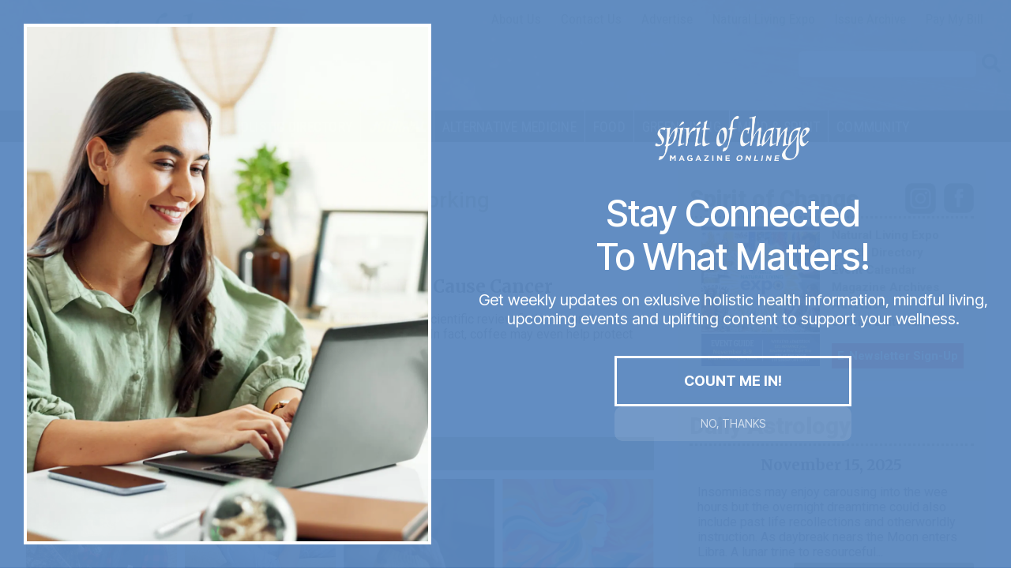

--- FILE ---
content_type: text/html; charset=utf-8
request_url: https://www.google.com/recaptcha/api2/aframe
body_size: -87
content:
<!DOCTYPE HTML><html><head><meta http-equiv="content-type" content="text/html; charset=UTF-8"></head><body><script nonce="ZP-W36VC1ylhyvV4eta6Pg">/** Anti-fraud and anti-abuse applications only. See google.com/recaptcha */ try{var clients={'sodar':'https://pagead2.googlesyndication.com/pagead/sodar?'};window.addEventListener("message",function(a){try{if(a.source===window.parent){var b=JSON.parse(a.data);var c=clients[b['id']];if(c){var d=document.createElement('img');d.src=c+b['params']+'&rc='+(localStorage.getItem("rc::a")?sessionStorage.getItem("rc::b"):"");window.document.body.appendChild(d);sessionStorage.setItem("rc::e",parseInt(sessionStorage.getItem("rc::e")||0)+1);localStorage.setItem("rc::h",'1763231161003');}}}catch(b){}});window.parent.postMessage("_grecaptcha_ready", "*");}catch(b){}</script></body></html>

--- FILE ---
content_type: text/css
request_url: https://wpcdn.us-east-1.vip.tn-cloud.net/www.spiritofchange.org/content/uploads/js_composer/custom.css?ver=6.10.0
body_size: -361
content:
@media only screen and (max-width: 425px) {

 img.size-full {

  width: 100%;

}

}

--- FILE ---
content_type: text/plain
request_url: https://www.google-analytics.com/j/collect?v=1&_v=j102&aip=1&a=320622178&t=pageview&_s=1&dl=https%3A%2F%2Fwww.spiritofchange.org%2Fauthor%2Fcurt-dellavalle%2F&ul=en-us%40posix&dt=WHO%3A%20Coffee%20Does%20Not%20Cause%20Cancer&sr=1280x720&vp=1280x720&_u=YGBAgEABAAAAACACI~&jid=178058910&gjid=637210477&cid=859469630.1763231159&tid=UA-46620204-16&_gid=288762585.1763231159&_slc=1&gtm=45He5bc1n8156H64NZv838281273za200zb72758733zd72758733&cd1=17554&cd2=WHO%3A%20Coffee%20Does%20Not%20Cause%20Cancer&cd4=Curt%20DellaValle%2C%20Environmental%20Working%20Group%2FEcoWatch&cd5=Alternative%20Medicine&cd6=post&cd7=No&cd8=No&cd10=No&cd11=No&cd12=%2CAlternative%20Medicine%2C&gcd=13l3l3l3l1l1&dma=0&tag_exp=103116026~103200004~104527906~104528501~104684208~104684211~105322302~105391253~115583767~115938466~115938468~116217636~116217638&z=1860941875
body_size: -452
content:
2,cG-12W4NNR2DC